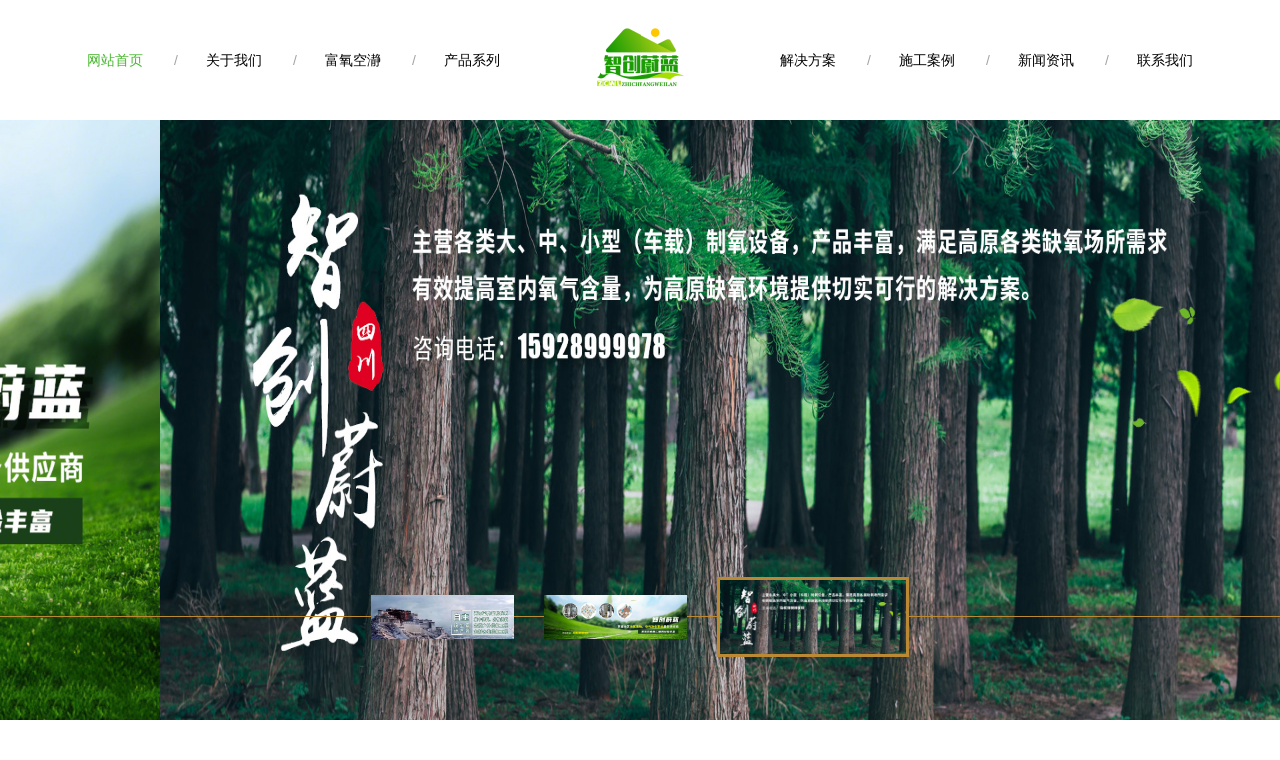

--- FILE ---
content_type: text/html; charset=UTF-8
request_url: http://028zcwl.com/index.php?m=content&c=index&a=lists&catid=68
body_size: 4705
content:
<!DOCTYPE html>
<html lang="en">
<head>
<meta charset="UTF-8">
<meta name="viewport" content="width=device-width, initial-scale=1.0, maximum-scale=1.0, minimum-scale=1.0, user-scalable=no">
<meta name="format-detection" content="telephone-no">
<link rel="shortcut icon" href="favicon.ico" /> 
<meta name="Keywords" content="四川智创蔚蓝环境科技有限公司" />
<meta name="Description" content="四川智创蔚蓝环境科技有限公司" />
<meta name="format-detection" content="telephone=no" />
<title>四川智创蔚蓝环境科技有限公司</title>

	<link rel="stylesheet" type="text/css" href="/css/global.css" />
	<link rel="stylesheet" type="text/css" href="/css/index.css" />
	<link rel="stylesheet" type="text/css" href="/css/responsive.css" />



<script type="text/javascript">var webroot='/';</script>

	<script type="text/javascript" src="/js/jquery-1.8.2.min.js"></script>
	<script type="text/javascript" src="/js/html5.js"></script>
	<script type="text/javascript" src="/js/respond.js"></script>
	<script type="text/javascript" src="/js/Smooth.js"></script>
	<script type="text/javascript" src="/js/jquery.hkuc_fs_trans.js"></script>

</head>

<!--[if lte IE 7]> 
<script>
	window.location.href="/index/up";
</script>
<![endif]-->























<body>


	<header>
		<nav>
			<ul>
               <li class="act"><a href="/">网站首页</a></li>
           		               	   <li class=""><a href="/info/show/2.html">关于我们</a></li>
				   				               	   <li class=""><a href="/info/show/3.html">富氧空瀞</a></li>
				   				               	   <li class=" last"><a href="/product/show/9.html">产品系列</a></li>
				   				   <li class="logo last">
						<a href="/">
							<img src="/images/logo.png" alt="logo">
						</a>
					</li>
				   				               	   <li class=""><a href="/info/show/4.html">解决方案</a></li>
				   				               	   <li class=""><a href="/product/show/5.html">施工案例</a></li>
				   				               	   <li class=""><a href="/article/show/7.html">新闻资讯</a></li>
				   				               	   <li class=" last"><a href="/feedback/show/8.html">联系我们</a></li>
				   							</ul>
		</nav>
		<div class="nav_phone">
			<div class="logo">
				<a href="/">
					<img src="/images/logo.png" alt="logo">
				</a>
			</div>
			<div class="menu">
				<div class="line line1"></div>
				<div class="line line2"></div>
				<div class="line line3"></div>
			</div>
			<div class="clear"></div>
			<ul>
				<a href="/">
                   <li class="act">网站首页</li>
                </a>
           						<a href="/info/show/2.html">
                   <li >关于我们</li>
                </a>
								<a href="/info/show/3.html">
                   <li >富氧空瀞</li>
                </a>
								<a href="/product/show/9.html">
                   <li >产品系列</li>
                </a>
								<a href="/info/show/4.html">
                   <li >解决方案</li>
                </a>
								<a href="/product/show/5.html">
                   <li >施工案例</li>
                </a>
								<a href="/article/show/7.html">
                   <li >新闻资讯</li>
                </a>
								<a href="/feedback/show/8.html">
                   <li >联系我们</li>
                </a>
							</ul>
		</div>
	</header>


<div id="bannerWrap">
		<div id="banner">
			<ul class="list">
								<li>
					<img src="/upload/Ad/201812/7708292845c1a1997594a6.jpg" alt="">
				</li>
								<li>
					<img src="/upload/Ad/202506/6222864686853a434bb3ee.png" alt="">
				</li>
								<li>
					<img src="/upload/Ad/202506/10612182056853a180311ce.jpg" alt="">
				</li>
							</ul>
		</div>
		<div id="banner_tits">
			<ul class="list">
								<li>
					<div class="ex_tit2"></div>
					<div class="ex_tit"></div>
					<div class="tit"></div>
				</li>
								<li>
					<div class="ex_tit2"></div>
					<div class="ex_tit"></div>
					<div class="tit"></div>
				</li>
								<li>
					<div class="ex_tit2"></div>
					<div class="ex_tit"></div>
					<div class="tit"></div>
				</li>
							</ul>
		</div>
		<div id="banner_index_wrap">
			<div class="line"></div>
			<ul id="banner_index_ctrl">
				<li  style="background-image: url(/upload/Ad/201812/7708292845c1a1997594a6.jpg);"></li><li  style="background-image: url(/upload/Ad/202506/6222864686853a434bb3ee.png);"></li><li  class="last" style="background-image: url(/upload/Ad/202506/10612182056853a180311ce.jpg);"></li>			</ul>
		</div>	
	</div>
	<div id="about_us">
		<div class="left">
						<a href="/info/show/2.html">
				<div class="about">
					<div class="ex_title"><span>ABOUT</span>US</div>
					<div class="title">关于我们</div>
					<div class="con">  四川智创蔚蓝环境科技有限公司是西南地区供氧系统、空气净化系统服务供应商，在西南地区高原供氧工程项目较多，供氧系统施工服务经验丰富，大中型供氧工程经典案例众多，建议客户先参观后交流再洽谈。
  四川智创蔚蓝环境科技有限公司是一家供氧系统及空气净化系统研发，设计，生产，销售，服务为一体的高新生产型企业。公司拥有强大的技术力量、安装及售后团队。主营各类大、中、小型（车载）制氧设备，产品丰富，满足高原各类缺氧场所需求，有效提高室内氧气含量，为高原缺氧环境提供切实可行的解决方案。</div>
					<div class="party_dots">
						<span class="active"></span>
						<span></span>
						<span></span>
					</div>
					<div class="more con">
						<span> 查看更多 》</span>
					</div>
					
				</div>
			</a>
			<!---->
			<!--<div class="scaleImg">-->
			<!--	<div class="imgBg" style="background-image: url(/upload/Ad/202506/6046808396853afde1f693.jpg);"></div>-->
			<!--</div>-->
			<!---->
			<!--<div class="scaleImg">-->
			<!--	<div class="imgBg" style="background-image: url(/upload/Ad/202506/18120988186853bb3719919.png);"></div>-->
			<!--</div>-->
		</div>
		<div class="right">
						<div class="scaleImg">
				<div class="imgBg" style="background-image: url(/upload/Ad/202506/13200855416853b7499e971.png);"></div>
			</div>
		</div>
		<div class="clear"></div>
	</div>
	<div class="product-box">
	<div id="product">
				<!--PRODUCT SERIES-->
		<div class="ex_title"><span>PRODUCT </span>SERIES</div>
		<div class="title"><a href="/product/show/9.html">产品系列</a></div>
		<a href="/Product/64.html">
			<div class="left">
				<div class="img" style="background-image:url(/upload/Product/202506/2158183066861dc1c57788.jpg);"></div>
				<div class="mark">
					<div class="tit">智能模组式分子筛制氧主机</div>
					<div class="ex_tit"></div>
				</div>
			</div>
		</a>
		<div class="right">
						<!--<div class="tit">技术优势</div>-->
			<!--<div class="desc">将空气中的细菌带电，被吸附在ILD滤网上，通过高压电场击穿细菌的细胞壁，杀灭细菌避免交叉感染.还您一个最干净的环境去呼吸，保证您的身体健康. </div>-->
			<!--<div class="proMenu">     -->
			<!--	<ul>-->
			<!--		<a href="/product/show/9.html">-->
			<!--			<li>所有系列</li>-->
			<!--		</a>-->
			<!--		-->
			<!--		<a href="/product/show/10.html">-->
			<!--			<li>设备展示</li>-->
			<!--		</a>-->
			<!--		-->
			<!--	</ul>-->
			<!--	<div class="party_dots">-->
			<!--		<span class="active"></span>-->
			<!--		<span></span>-->
			<!--		<span></span>-->
			<!--	</div>-->
			<!--	<div class="clear"></div>-->
			<!--</div>-->
			<div class="products">
				<ul>
											<li class="first" >
					<a href="/Product/64.html">
					
							<div class="img" style="background-image:url(/upload/Product/202506/2158183066861dc1c57788.jpg);"></div>
							<div class="mark">
								<div class="tit">智能模组式分子筛制氧主机</div>
								<div class="ex_tit"></div>
							</div>
						
					</a>
					</li>
											<li  >
					<a href="/Product/58.html">
					
							<div class="img" style="background-image:url(/upload/Product/202506/10517438286853aa53f2cd9.jpg);"></div>
							<div class="mark">
								<div class="tit">吊顶式氧气弥散室内机</div>
								<div class="ex_tit"></div>
							</div>
						
					</a>
					</li>
											<li  >
					<a href="/Product/57.html">
					
							<div class="img" style="background-image:url(/upload/Product/202506/2720956996853aa1145953.jpg);"></div>
							<div class="mark">
								<div class="tit">智能弥散鼻吸一套终端</div>
								<div class="ex_tit"></div>
							</div>
						
					</a>
					</li>
											<li  class="last">
					<a href="/Product/54.html">
					
							<div class="img" style="background-image:url(/upload/Product/202506/17689666246853a915b646b.jpg);"></div>
							<div class="mark">
								<div class="tit">家用制氧机</div>
								<div class="ex_tit"></div>
							</div>
						
					</a>
					</li>
									</ul>
			</div>
		</div>
		<div class="clear"></div>
	</div>
	</div>
	<div id="case">
								<a href="/Product/52.html">
			<div class="type1" style="background-image: url(/upload/Product/202505/15468333326836bd4e974f7.jpg);">
				<div class="itemtxt">
					<div class="tit1">大九旅新四姑娘山庄、金林宾馆</div>
					<div class="tit2">
						<img src="/images/read_more.png" alt="">
					</div>
				</div>
			</div>
		</a>
		<a href="/product/show/5.html">
			<div class="titles">
				<div class="tit">施工案例</div>
				<div class="line"></div>
				<div class="ex_tit">PROJECT CASE</div>
			</div>
		</a>
								<a href="/Product/51.html">
			<div class="type2">
				<div class="scaleImg">
					<div class="imgBg" style="background-image: url(/upload/Product/202505/9632619646836bc954cf6f.jpg);"></div>
				</div>
			</div>
		</a>
								<a href="/Product/45.html">
			<div class="type2">
				<div class="scaleImg">
					<div class="imgBg" style="background-image: url(/upload/Product/202505/18950684186836b396bf4ba.jpg);"></div>
				</div>
			</div>
		</a>
								<a href="/Product/44.html">
			<div class="type1" style="background-image: url(/upload/Product/202505/9498601316836ac40b3b14.jpg);">
				<div class="itemtxt">
					<div class="tit1">班戈县纳木措宾馆</div>
					<div class="tit2">
						<img src="/images/read_more.png" alt="">
					</div>
				</div>
			</div>
		</a>
								<a href="/Product/43.html">
			<div class="type1" style="background-image: url(/upload/Product/202505/6057451706836a9ccd3698.jpg);">
				<div class="itemtxt">
					<div class="tit1">拉萨贡嘎国际机场新建航管楼、航站楼项目</div>
					<div class="tit2">
						<img src="/images/read_more.png" alt="">
					</div>
				</div>
			</div>
		</a>
				<div class="clear"></div>
	</div>
	<div id="news">
				<div class="ex_title"><span>NEWS</span>CENTER</div>
		<div class="title"><a href="/article/show/7.html">新闻中心</a></div>
		<ul class="list">
						<li>
				<div class="new_tit">
					<a href="/Article/5.html">室内空气污染主要来源</a>
				</div>
				<div class="new_con">
					<div class="new_con_desc">
						中国室内装饰协会室内环境检测中心专家介绍，从目前检测分析，室内空气污染物的主要来源有以下几个方面：建筑及室内装饰材料、室外污染物、燃烧产物和人本身活动。其中室内装饰材料及家具的污染是目前造成室内空气污染的主要方面，油漆、胶合板、刨花板、泡沫填料、内墙涂料、...
					</div>
					<div class="new_con_date">
						
					</div>
				</div>
				<div class="clear"></div>
			</li>
						<li>
				<div class="new_tit">
					<a href="/Article/3.html">拒绝污染，智创蔚蓝环境让生活多一道健康把关</a>
				</div>
				<div class="new_con">
					<div class="new_con_desc">
						面对频频报道的pm2.5，你是否对生活中的空气感到不安？    

    阴暗潮湿的K歌房里，烟味伴着不知道谁的淡淡脚臭；看似干净整洁的酒店房间，久未清洁的空调，吹来阵阵生物病毒和异味；人员拥挤的快餐店里，头晕、胸闷、疲劳、恶心等状况一齐向你脆弱的呼吸发起猛攻……    ...
					</div>
					<div class="new_con_date">
						
					</div>
				</div>
				<div class="clear"></div>
			</li>
						<li>
				<div class="new_tit">
					<a href="/Article/2.html">两会“空气清新”是事业蒸蒸日上的好兆头</a>
				</div>
				<div class="new_con">
					<div class="new_con_desc">
						严格贯彻落实党中央的各项规定，各条禁令，不出偏差、不现走样，不搞敷衍，领导干部严格要求自己，社会群众势必同心同德，我们的事业也必将蒸蒸日上。    

    2013年年末，中共中央办公厅、国务院办公厅印发了《关于领导干部带头在公共场所禁烟有关事项的通知》。这一纸“...
					</div>
					<div class="new_con_date">
						
					</div>
				</div>
				<div class="clear"></div>
			</li>
					</ul>
		<div class="clear"></div>
	</div>


	<footer>
		<div class="top">
			<div class="logo">
				<img src="/images/logo2.png" alt="logo">
			</div>
			<div class="wx">
				<a href="http://weibo.com/" class="weibo" target="_blank"></a>
				<a href="/upload/files/201607/119654789557874d5917f33.jpg" class="weixin"></a>
				<a href="/" class="qqZone" target="_blank"></a>
			</div>
			<div class="clear"></div>
			<div class="nav">
				<ul>
				    <a href="/">
						<li>网站首页</li>
					</a>
										
					
					<a href="/info/show/2.html">
						<li>关于我们</li>
					</a>
											
					
					<a href="/info/show/3.html">
						<li>富氧空瀞</li>
					</a>
											
					
					<a href="/product/show/9.html">
						<li>产品系列</li>
					</a>
											
					
					<a href="/info/show/4.html">
						<li>解决方案</li>
					</a>
											
					
					<a href="/product/show/5.html">
						<li>施工案例</li>
					</a>
											
					
					<a href="/article/show/7.html">
						<li>新闻资讯</li>
					</a>
											
					
					<a href="/feedback/show/8.html">
						<li>联系我们</li>
					</a>
										    <!--
					
															<a href="/info/show/3.html">
						<li>富氧空瀞</li>
					</a>
										<a href="/product/show/5.html">
						<li>施工案例</li>
					</a>
										<a href="/info/show/6.html">
						<li>隆重招商</li>
					</a>
										<a href="/article/show/7.html">
						<li>新闻资讯</li>
					</a>
										<a href="/feedback/show/8.html">
						<li>联系我们</li>
					</a>
										-->
					
					
				</ul>
			</div>
			<div id="links">
								<div class="links_top">
					<div class="links_tit">友情链接</div>
					<div class="links_btn"></div>
				</div>
				<ul>
										<a href="http://www.sina.com.cn/" target="_blank">
						<li>新浪</li>
					</a>
										<a href="https://www.baidu.com/" target="_blank">
						<li>百度</li>
					</a>
									</ul>
			</div>
			<div class="clear"></div>
		</div>
		<div class="line"></div>
		<div class="setting">
		    <!--
		    联系电话：15928999978 　公司座机：15928999978 　
		    -->
			版权所有　四川智创蔚蓝环境科技有限公司　销售热线：吕先生：15928999978　公司邮箱:505017257@qq.com　地址：成都市金牛区洞子口路天悦中心14栋1213号　<a href="https://beian.miit.gov.cn/" target="_blank">蜀ICP备2020031315号-1</a>　全程策划：<a href="http://www.sckingme.com" target="_blank">金明科技</a>
		</div>
	</footer>





	<script type="text/javascript" src="/js/public.js"></script>
	<script type="text/javascript" src="/js/index.js"></script>



<script>
/*
var _hmt = _hmt || [];
(function() {
  var hm = document.createElement("script");
  hm.src = "//hm.baidu.com/hm.js?deece60327e1b79e735370f0cabed097";
  var s = document.getElementsByTagName("script")[0];
  s.parentNode.insertBefore(hm, s);
})();
*/
</script>
</body>
</html>

--- FILE ---
content_type: text/css
request_url: http://028zcwl.com/css/global.css
body_size: 2709
content:
@charset "utf-8";
/*css3共用方法*/
/*网页共用变量*/
/*常用属性方法*/
.scaleImg {
  overflow: hidden;
}
.scaleImg img {
  -webkit-transition: all 600ms ease 0ms;
  transition: all 600ms ease 0ms;
}
.scaleImg:hover img {
  -webkit-transform: scale(1.2);
  -ms-transform: scale(1.2);
  transform: scale(1.2);
}
/* 
 * Project Name:
 * Author:东哥
 * Date：2016-7-1
 */
@font-face {
  font-family: 'bebas_neueregular';
  src: url('../font/bebasneue-webfont.eot');
  src: url('../font/bebasneue-webfont.eot?#iefix') format('embedded-opentype'), url('../font/bebasneue-webfont.woff') format('woff'), url('../font/bebasneue-webfont.ttf') format('truetype'), url('../font/bebasneue-webfont.svg#bebas_neueregular') format('svg');
  font-weight: normal;
  font-style: normal;
}
@font-face {
  font-family: 'raavi';
  src: url('../font/raavi.ttf') format('truetype');
  font-weight: normal;
  font-style: normal;
}
html,
body,
div,
span,
applet,
object,
iframe,
h1,
h2,
h3,
h4,
h5,
h6,
p,
blockquote,
pre,
a,
abbr,
acronym,
address,
big,
cite,
code,
del,
dfn,
em,
img,
ins,
kbd,
q,
s,
samp,
small,
strike,
strong,
sub,
sup,
tt,
var,
b,
u,
i,
center,
dl,
dt,
dd,
ol,
ul,
li,
fieldset,
form,
label,
legend,
caption,
tbody,
tfoot,
thead,
tr,
th,
td,
article,
aside,
canvas,
details,
embed,
figure,
figcaption,
footer,
header,
hgroup,
menu,
nav,
output,
ruby,
section,
summary,
time,
mark,
audio,
video {
  margin: 0;
  padding: 0px;
  border: 0;
  font-size: 100%;
  outline: none;
}
html {
  font-size: 100%;
  -webkit-text-size-adjust: 100%;
  -ms-text-size-adjust: 100%;
}
/* always display scrollbars */
article,
aside,
details,
figcaption,
figure,
footer,
header,
hgroup,
menu,
nav,
section {
  display: block;
}
ol,
ul {
  list-style: none;
}
blockquote,
q {
  quotes: none;
}
blockquote:before,
blockquote:after,
q:before,
q:after {
  content: '';
  content: none;
}
strong {
  font-weight: bold;
}
input {
  outline: none;
}
img {
  border: 0;
  max-width: 100%;
}
input[type="text"],
input:not([type]),
input[type="button"],
input[type="submit"],
select,
textarea {
  border-radius: 0;
  box-shadow: none;
  outline: 0 none !important;
  overflow: auto;
}
textarea {
  -webkit-appearance: none;
  border-radius: 0;
}
::-moz-selection {
  background: #0063b4;
  color: #fff;
  text-shadow: none;
}
::selection {
  background: #0063b4;
  color: #fff;
  text-shadow: none;
}
a {
  text-decoration: none;
  blr: expression(this.onFocus=this.blur());
  -webkit-transition: 0.3s;
  -moz-transition: 0.3s;
  -o-transition: 0.3s;
  transition: 0.3s;
}
a:link,
a:visited {
  text-decoration: none;
  color: #000;
}
a:active,
a:hover {
  text-decoration: none;
}
.clear {
  clear: both;
  height: 0px;
  overflow: hidden;
}
.clearfix:before,
.clearfix:after {
  display: table;
  content: "";
  line-height: 0px;
}
.clearfix:after {
  clear: both;
}
.clearfix {
  *zoom: 1;
}
.fc {
  text-align: center;
}
.fr {
  text-align: right;
}
.left,
.fl {
  float: left;
  display: inline-block;
}
.right,
.fr {
  float: right;
  display: inline-block;
}
.vt {
  vertical-align: top;
}
.vm {
  vertical-align: middle;
}
*:before,
*:after,
* {
  -webkit-box-sizing: border-box;
  -moz-box-sizing: border-box;
  box-sizing: border-box;
}
h1,
.h1 {
  font-size: 33px;
}
h2,
.h2 {
  font-size: 27px;
}
h3,
.h3 {
  font-size: 23px;
}
h4,
.h4 {
  font-size: 17px;
}
h5,
.h5 {
  font-size: 13px;
}
h6,
.h6 {
  font-size: 12px;
}
.editor p {
  margin: 10px 0;
}
.ellipsis {
  white-space: nowrap;
  text-overflow: ellipsis;
  overflow: hidden;
}
body {
  font: 12px/1.8 "Helvetica Neue", "Hiragino Sans GB", "Microsoft Yahei", Arial, "SimSun", sans-serif;
  margin: 0 auto;
  color: #000;
  background-color: #ffffff;
}
.wrap {
  width: 1200px;
  margin: 0px auto;
}
.scaleImg {
  position: relative;
}
.scaleImg .imgBg {
  background-repeat: no-repeat;
  background-position: center center;
  background-size: cover;
  -webkit-transition: all 600ms ease 0ms;
  transition: all 600ms ease 0ms;
  position: absolute;
  width: 100%;
  height: 100%;
  left: 0;
  top: 0;
}
.scaleImg:hover .imgBg {
  -webkit-transform: scale(1.15);
  -ms-transform: scale(1.15);
  transform: scale(1.15);
}
header {
  height: 120px;
  background: #fff;
  position: relative;
  z-index: 1007;
}
header nav {
  line-height: 120px;
}
header nav ul {
  text-align: center;
}
header nav ul li {
  font-size: 14px;
  padding: 0 30px;
  display: inline-block;
  position: relative;
}
header nav ul li:after {
  content: '/';
  position: absolute;
  right: -5px;
  color: #a7a3a3;
}
header nav ul li a {
  color: #a7a3a3;
}
header nav ul li a:hover {
  color: #47b72d;
}
header nav ul li.act a {
  color: #47b72d;
}
header nav ul li.last:after {
  content: '';
}
header nav ul li.logo {
  padding: 0 60px;
}
header nav ul li.logo img {
  vertical-align: middle;
}
header .nav_phone {
  display: none;
  height: 100%;
}
header .nav_phone .logo {
  overflow: hidden;
  float: left;
  margin-left: 30px;
  margin-top: 28px;
  width:94px;
}
header .nav_phone .logo img {
  width: 80%;
}
header .nav_phone .menu {
  float: right;
  margin-top: 57px;
  margin-right: 30px;
  cursor: pointer;
}
header .nav_phone .menu.open .line.line1 {
  -webkit-transform: rotate(45deg);
  -ms-transform: rotate(45deg);
  transform: rotate(45deg);
  -webkit-transform-origin: 8% 50%;
  -ms-transform-origin: 8% 50%;
  transform-origin: 8% 50%;
}
header .nav_phone .menu.open .line.line2 {
  opacity: 0;
}
header .nav_phone .menu.open .line.line3 {
  -webkit-transform: rotate(-45deg);
  -ms-transform: rotate(-45deg);
  transform: rotate(-45deg);
  -webkit-transform-origin: 8% 50%;
  -ms-transform-origin: 8% 50%;
  transform-origin: 8% 50%;
}
header .nav_phone .menu .line {
  width: 40px;
  height: 2px;
  background: #262626;
  margin-bottom: 10px;
  -webkit-transition: all 300ms ease 0ms;
  transition: all 300ms ease 0ms;
}
header .nav_phone .menu .line.lin3 {
  margin-bottom: 0px;
}
header .nav_phone ul {
  position: relative;
  z-index: 1006;
  background: #fff;
  padding: 15px 0;
  border-top: 1px solid #b8b8b8;
  border-bottom: 1px solid #b8b8b8;
  display: none;
}
header .nav_phone ul a {
  font-size: 14px;
  text-align: center;
  color: #a7a3a3;
}
header .nav_phone ul a:hover {
  color: #6da605;
}
header .nav_phone ul a li {
  line-height: 25px;
}
footer {
  padding-bottom: 26px;
  background: url("../images/footer_bg.jpg") no-repeat;
  background-size: cover;
}
footer .top {
  width: 81.25%;
  margin: 0 auto;
}
footer .top .logo {
  width: 78px;
  height: 75px;
  float: left;
  margin-top: 73px;
}
footer .top .wx {
  margin-top: 80px;
  float: right;
}
footer .top .wx a {
  display: block;
  float: left;
  width: 25px;
  height: 20px;
  margin-left: 25px;
  background-repeat: no-repeat;
  background-position: top center;
}
footer .top .wx a.weibo {
  background-image: url(../images/weibo.png);
}
footer .top .wx a.weibo:hover {
  background-image: url(../images/weibo_h.png);
}
footer .top .wx a.weixin {
  background-image: url(../images/weixin.png);
  position: relative;
}
footer .top .wx a.weixin:hover {
  background-image: url(../images/weixin_h.png);
}
footer .top .wx a.weixin .erweima {
  position: absolute;
  width: 80px;
  height: 80px;
  top: 47px;
  left: 50%;
  margin-left: -40px;
  display: none;
}
footer .top .wx a.qqZone {
  background-image: url(../images/qqZone.png);
}
footer .top .wx a.qqZone:hover {
  background-image: url(../images/qqZone_h.png);
}
footer .top .nav {
  margin-top: 95px;
}
footer .top .nav ul a {
  color: #ffffff;
}
footer .top .nav ul a:hover {
  color: #6da605;
}
footer .top .nav ul li {
  float: left;
  font-size: 18px;
  margin-right: 28px;
}
footer .top #links {
  float: right;
  cursor: pointer;
  height: 33px;
}
footer .top #links .links_top {
  width: 240px;
  height: 33px;
  background-color: #c1d0be;
}
footer .top #links .links_top .links_tit {
  line-height: 33px;
  color: #ffffff;
  padding-left: 18px;
  float: left;
}
footer .top #links .links_top .links_btn {
  width: 35px;
  height: 100%;
  float: right;
  background: url("../images/link_bg1.jpg") no-repeat;
}
footer .top #links .links_top .links_btn.open {
  background: url("../images/link_bg2.jpg") no-repeat;
}
footer .top #links ul {
  background: #c1d0be;
  padding: 10px 0;
  border-top: 1px solid #b8b8b8;
  display: none;
}
footer .top #links ul li {
  height: 30px;
  line-height: 30px;
  padding: 0 10px 0 18px;
  color: #fff;
  -webkit-transition: all 300ms ease 0ms;
  transition: all 300ms ease 0ms;
}
footer .top #links ul li:hover {
  background: #47b72d;
}
footer .line {
  height: 2px;
  background: #93ad6f;
  margin-top: 100px;
}
footer .setting {
  color: #ffffff;
  text-align: center;
  max-width: 1200px;
  margin: 0 auto;
  margin-top: 35px;
}
footer .setting a {
  color: #fff;
}
footer .setting a:hover {
  text-decoration: underline;
}
.popUpblack {
  background: url(../images/black_bg.png) repeat;
  width: 100%;
  height: 100%;
  position: fixed;
  left: 0px;
  top: 0px;
  z-index: 1010;
  display: none;
}
.popUp {
  width: 220px;
  height: 242px;
  border: 5px solid #999;
  background: #fff;
  position: fixed;
  left: 50%;
  top: 50%;
  margin: -87px 0 0 -115px;
  z-index: 1004;
}
.popUp .t {
  padding: 0 0 0 10px;
  height: 26px;
  line-height: 26px;
  color: #666;
  font-weight: bold;
  border-bottom: 1px solid #e8e8e8;
  background: #f2f2f2;
}
.popUp .t .close {
  padding: 0 10px 0 0;
  float: right;
  cursor: pointer;
  color: #666;
  font-weight: normal;
}
.popUp .img {
  padding: 20px;
}
.popUp .img img {
  width: 100%;
  height: 100%;
  display: block;
}


--- FILE ---
content_type: text/css
request_url: http://028zcwl.com/css/index.css
body_size: 2052
content:
@charset "utf-8";
/*css3共用方法*/
/*网页共用变量*/
/*常用属性方法*/
.scaleImg {
  overflow: hidden;
}
.scaleImg img {
  -webkit-transition: all 600ms ease 0ms;
  transition: all 600ms ease 0ms;
}
.scaleImg:hover img {
  -webkit-transform: scale(1.2);
  -ms-transform: scale(1.2);
  transform: scale(1.2);
}
#bannerWrap {
   height: calc(100vh - 120px);
  /*padding-bottom: 39.58%;*/
  overflow: hidden;
  position: relative;
}
#bannerWrap #banner {
  height: 100%;
  /*padding-bottom: 39.58%;*/
  box-sizing: border-box;
}
#bannerWrap #banner ul{ 
     height: 100%;
}
#bannerWrap #banner ul li {
  background: #fff;
  height: 100%;
}
#bannerWrap #banner ul li img{
    height: 100%;
    width: 100%;
}
#bannerWrap #banner_tits ul li {
  position: absolute;
  z-index: 1006;
  top: 0;
  width: 100%;
  line-height: 1;
  margin-top: 11.20%;
  text-align: center;
}
#bannerWrap #banner_tits ul li .ex_tit2,
#bannerWrap #banner_tits ul li .ex_tit,
#bannerWrap #banner_tits ul li .tit {
  position: relative;
  opacity: 0;
  top: -80px;
}
#bannerWrap #banner_tits ul li .ex_tit2 {
  font-size: 13px;
  font-family: 'raavi';
  color: #b5b6ae;
  letter-spacing: 10px;
}
#bannerWrap #banner_tits ul li .ex_tit {
  font-size: 72px;
  font-family: 'bebas_neueregular';
  color: #fff;
  margin-top: 1.04%;
}
#bannerWrap #banner_tits ul li .tit {
  font-size: 33px;
  color: #fff;
  margin-top: 1.30%;
}
#bannerWrap #banner_index_wrap {
  text-align: center;
  position: absolute;
  width: 100%;
  left: 0;
  bottom: 0;
  margin-bottom: 4.95%;
  z-index: 1006;
}
#bannerWrap #banner_index_wrap .line {
  position: absolute;
  height: 1px;
  width: 100%;
  background: #bb8934;
  left: 0;
  top: 50%;
  margin-top: -0.5px;
}
#bannerWrap #banner_index_ctrl {
  position: relative;
}
#bannerWrap #banner_index_ctrl li {
  width: 11.20%;
  height: 0;
  padding-bottom: 3.39%;
  display: inline-block;
  background-repeat: no-repeat;
  background-size: cover;
  margin-right: 30px;
  cursor: pointer;
  vertical-align: middle;
}
#bannerWrap #banner_index_ctrl li.last {
  margin-right: 0px;
}
#bannerWrap #banner_index_ctrl li.active {
  width: 15%;
  height: 0;
  padding-bottom: 5.73%;
  border: 3px solid #bb8934;
}
.party_dots span {
  width: 4px;
  height: 4px;
  background: #000000;
  opacity: 0;
  filter: alpha(opacity=0);
  margin-right: 20px;
  display: block;
  float: left;
}
.party_dots span.active {
  opacity: 1;
  filter: alpha(opacity=1);
}
#about_us .left {
  width: 50%;
}
#about_us .left .about {
  height: 0;
  padding: 12.5% 14.06% 31.77% 14.6%;
}
#about_us .left .about .ex_title {
  font-size: 40px;
  color: #050700;
  font-family: 'bebas_neueregular';
  line-height: 1;
}
#about_us .left .about .ex_title span {
  color: #6da605;
  margin-right: 10px;
}
#about_us .left .about .title {
  font-size: 18px;
  color: #050700;
  line-height: 1;
  margin-top: 16px;
}
#about_us .left .about .con {
  margin-top: 3.64%;
  line-height: 24px;
  color: #989898;
  /*height: 48px;*/
  overflow: hidden;
  font-size: 16px;
}
#about_us .left .about .con.more{
    width: 100%;
    margin-top: 60px;
}
#about_us .left .about .party_dots {
  margin-top: 5%;
}
#about_us .left .scaleImg {
  width: 50%;
  height: 0;
  padding-bottom: 34.79%;
  float: left;
}
#about_us .right {
  width: 50%;
  height: 0;
  padding-bottom: 39.58%;
}
#about_us .right .scaleImg {
  height: 0;
  padding-bottom: 79.1%;
}
.product-box{
    background: #f5f5f5; 
    padding-top: 5.21%; 
}
#product {
  max-width: 1400px;
  margin: 0 auto;
  /*margin-top: 5.21%;*/
  padding-bottom: 5.94%;
 
}
#product .ex_title {
  font-size: 40px;
  color: #050700;
  font-family: 'bebas_neueregular';
  line-height: 1;
  
}
#product .ex_title span{
    color: #6da605;
}
#product .title {
  font-size: 18px;
  color: #050700;
  line-height: 1;
  margin-top: 16px;
  margin-bottom: 20px;
}
#product .left {
  width: 23%;
 height: 400px;
  /*padding-bottom: 35.31%;*/
  /*background: url("../images/product_bg1.png") no-repeat;*/
  background-size: 100% 100%;
  position: relative;
  margin-right: 2%;
  border:1px solid  #6da605;
  background: #fff;
  
}
#product .left .img {
  position: absolute;
  width: 46%;
  height: 70%;
  left: 27%;
  top: 15%;
  background-repeat: no-repeat;
  background-size: contain;
  background-position: center center;
}
#product .left .mark {
  position: absolute;
  width: 100%;
  height: 100%;
  background: url(../images/product_mark.png);
  left: 0;
  top: 0;
  display: none;
}
#product .left .mark .tit {
  font-size: 19px;
  color: #fff;
  line-height: 1;
  text-align: center;
  margin-top: 53.48%;
}
#product .left .mark .ex_tit {
  font-size: 19px;
  color: #65ad23;
  line-height: 1;
  text-align: center;
  margin-top: 20px;
}
#product .right {
  width: 75%;
}
#product .right .tit {
  font-size: 18px;
}
#product .right .desc {
  width: 69.67%;
  font-family: 'simsun';
  color: #bebebe;
}
#product .right .proMenu {
  margin-top: 4.73%;
}
#product .right .proMenu ul a {
  color: #aba9a9;
}
#product .right .proMenu ul a:hover {
  color: #000000;
}
#product .right .proMenu ul a:hover li {
  border-bottom: 2px solid #6da605;
}
#product .right .proMenu ul a li {
  float: left;
  margin-right: 20px;
  padding-bottom: 3px;
  border-bottom: 2px solid transparent;
}
#product .right .proMenu .party_dots {
  float: right;
  margin-top: 10px;
}
/*#product .right .products {*/
/*  margin-top: 4.6%;*/
/*}*/
#product .right .products ul li {
 width: 31%;
  height: 400px;
   /*padding-bottom: 35.31%;*/
  /*background: url("../images/product_bg1.png") no-repeat;*/
  background-size: 100% 100%;
  float: left;
  margin-right: 2%;
  position: relative;
  border:1px solid  #6da605;
  background: #fff;
}
#product .right .products ul li.last {
  margin-right: 0px;
}
#product .right .products ul li .img {
  position: absolute;
  width: 72%;
  height: 70%;
  left: 14%;
  top: 15%;
  background-repeat: no-repeat;
  background-size: contain;
  background-position: center center;
}
#product .right .products ul li .mark {
  position: absolute;
  width: 100%;
  height: 100%;
  background: url(../images/product_mark.png);
  left: 0;
  top: 0;
  display: none;
}
#product .right .products ul li .mark .tit {
  font-size: 19px;
  color: #fff;
  line-height: 1;
  text-align: center;
 margin-top: 53.48%;
}
#product .right .products ul li .mark .ex_tit {
  font-size: 19px;
  color: #65ad23;
  line-height: 1;
  text-align: center;
  margin-top: 10px;
}
#product .right .products ul li.first {
  display: none;
}
#case .type1 {
  width: 25%;
  height: 0;
  padding-bottom: 19.69%;
  background-repeat: no-repeat;
  background-position: center center;
  background-size: cover;
  float: left;
  position: relative;
}
#case .type1:hover .itemtxt:before,
#case .type1:hover .itemtxt:after {
  opacity: 1;
  transform: scale(1);
  -webkit-transform: scale(1);
}
#case .type1:hover .tit1,
#case .type1:hover .tit2 {
  top: 0;
  opacity: 1;
}
#case .type1 .itemtxt {
  position: absolute;
  width: 100%;
  left: 0%;
  top: 0%;
  height: 100%;
  text-align: center;
  display: table-cell;
  z-index: 5;
  transition: 400ms;
}
#case .type1 .itemtxt:before,
#case .type1 .itemtxt:after {
  transition: opacity 0.35s ease 0s, transform 0.35s ease 0s;
  content: '';
  box-sizing: border-box;
  opacity: 0;
  position: absolute;
  width: 85%;
  height: 87.5%;
  top: 6.25%;
  left: 7.5%;
}
#case .type1 .itemtxt:before {
  border-top: 2px solid #fff;
  border-bottom: 2px solid #fff;
  transform: scale(0, 1);
  -webkit-transform: scale(0, 1);
}
#case .type1 .itemtxt:after {
  border-left: 2px solid #fff;
  border-right: 2px solid #fff;
  transform: scale(1, 0);
  -webkit-transform: scale(1, 0);
}
#case .type1 .tit1 {
  font-size: 27px;
  color: #fff;
  line-height: 1;
  text-align: center;
  margin-top: 32.29%;
  position: relative;
  opacity: 0;
  filter: alpha(opacity=0);
  top: 50px;
  transition: 400ms;
}
#case .type1 .tit2 {
  text-align: center;
  margin-top: 4.167%;
  position: relative;
  opacity: 0;
  filter: alpha(opacity=0);
  top: 50px;
  transition: 400ms ease 200ms;
}
#case .titles {
  width: 25%;
  height: 0;
  padding-bottom: 19.69%;
  float: left;
  text-align: center;
  line-height: 1;
}
#case .titles .tit {
  font-size: 24px;
  margin-top: 30.21%;
}
#case .titles .line {
  width: 30px;
  height: 2px;
  background: #3c9100;
  margin: 3.75% auto;
}
#case .titles .ex_tit {
  font-size: 26px;
  font-family: 'bebas_neueregular';
}
#case .type2 {
  width: 50%;
  height: 0;
  padding-bottom: 19.69%;
  background-repeat: no-repeat;
  background-position: center center;
  background-size: cover;
  float: left;
}
#case .type2 .scaleImg {
  height: 0;
  padding-bottom: 39.38%;
}
#news {
  max-width: 1215px;
  margin: 0 auto;
  margin-top: 3.91%;
  padding-bottom: 2%;
}
#news .ex_title {
  font-size: 40px;
  color: #050700;
  font-family: 'bebas_neueregular';
  line-height: 1;
}
#news .ex_title span {
  color: #6da605;
  margin-right: 10px;
}
#news .title {
  font-size: 18px;
  color: #050700;
  line-height: 1;
  margin-top: 16px;
}
#news ul.list {
  margin-top: 6.42%;
}
#news ul.list li {
  margin-bottom: 40px;
}
#news ul.list li .new_tit a {
  color: #010100;
  font-size: 18px;
}
#news ul.list li .new_tit a:hover {
  color: #47b72d;
}
#news ul.list li .new_con {
  position: relative;
  margin-top: 20px;
}
#news ul.list li .new_con .new_con_desc {
  color: #a3a3a3;
  font-family: 'simsun';
  float: left;
  width: 79.26%;
  line-height: 24px;
  height: 48px;
  overflow: hidden;
}
#news ul.list li .new_con .new_con_date {
  font-family: 'Arial';
  float: right;
  margin-top: 27px;
}


--- FILE ---
content_type: text/css
request_url: http://028zcwl.com/css/responsive.css
body_size: 975
content:
@media screen and (max-width:1440px){
	footer .top .nav ul li{font-size: 16px;}
	#case .type1 .tit1{font-size: 24px;}
	#news{padding: 0 5%;padding-bottom: 2%;}
	#product{padding: 0 5%;padding-bottom: 5.94%;}
	#bannerWrap #banner_tits ul li .ex_tit{font-size: 60px;}
	#bannerWrap #banner_tits ul li .tit{font-size: 26px;}
	.bannerWrap .ex_title{font-size: 60px;}
	.bannerWrap .title{font-size: 26px;}
	.text_wrap{padding: 40px 3%;}
	#sideMenu ul li a{font-size:20px;}
}
@media screen and (max-width: 1199px){
	header nav{display: none;}
	header .nav_phone{display: block;}
	.wrap2{padding: 0 3%;}
	#product .right .products ul li .mark .tit,
	#product .right .products ul li .mark .ex_tit{font-size: 17px;}
}
@media screen and (max-width: 1000px){
	#product .left{display: none;}
	#product .right{width: 100%;}
	#product .right .products ul li.first{display: block;}
	#product .right .products ul li{width: 48%;height:250px;margin-right: 2%;margin-bottom: 2%;}
	#product .right .products ul li .mark{display: block;}
}
@media screen and (max-width:979px){
	#about_us .left,#about_us .right{width: 100%;}
	#about_us .right{height: auto;padding: 0;}
	#about_us .left .about{height: auto;padding: 12.5% 14.06% 12.5% 14.6%;}
	#case .type1,#case .titles{width: 50%;padding-bottom: 39.38%;}
	#case .type2{width: 100%;padding-bottom: 39.38%;}
	#case .type1 .itemtxt:before,#case .type1 .itemtxt:after{opacity: 1; transform: scale(1); -webkit-transform: scale(1);}
	#case .type1 .tit1{font-size: 20px;}
	#case .type1 .tit1,#case .type1 .tit2{opacity: 1;filter:alpha(opacity=100);top:0;}
	footer .top .nav ul li{font-size: 14px;}
	footer .top #links{float: left;clear: both;margin-top: 30px;}
	footer .top .nav{margin-top: 12%;}
	#bannerWrap #banner_tits ul li .ex_tit{font-size: 50px;}
	#bannerWrap #banner_tits ul li .tit{font-size: 20px;}
	.bannerWrap .ex_title{font-size: 50px;}
	.bannerWrap .title{font-size: 24px;}
	#insider_news .left{width: 100%;}
	#insider_news .right{display: none;}
	#insider_contact .setting .ele{width: 100%;margin-bottom: 20px;}
	#sideMenu ul li a{font-size:18px;}
	header .nav_phone .logo{height: 90px;}
}
@media screen and (max-width:767px){
	#news .ex_title,#about_us .left .about .ex_title{font-size: 32px;}
	#news ul.list li .new_tit a{font-size: 16px;}
	#case .titles .tit{font-size: 20px;}
	#case .titles .ex_tit{font-size: 22px;}
	#case .type1 .tit1{font-size: 18px;}
	#case .type1 .tit2 img{width: 100px;}
	header{height: 100px;}
	header .nav_phone .logo{margin-top: 20px;height: 80px;}
	footer .setting{margin-top: 20px;padding: 0 15px;}
	#bannerWrap{
	    height: 200px;
	}
	#bannerWrap #banner_tits ul li .ex_tit{font-size: 34px;}
	#bannerWrap #banner_tits ul li .tit{font-size: 16px;}
	#bannerWrap #banner_index_ctrl li{margin-right: 10px;}
	.bannerWrap{height: 192px;padding-bottom: 0px;background-position: top center;}
	#insider_case ul a li .con .tit{font-size: 16px;}
	#insider_case ul a li{width: 100%;}
	.ajax_load{height: 40px;line-height: 40px;}
	.bannerWrap .ex_title{font-size: 40px;margin-top: 65px;}
	.bannerWrap .title{font-size: 22px;}
	#insider_contact form .left,#insider_contact form .right{width: 100%;}
	#product .right .products ul li .mark .tit,
	#product .right .products ul li .mark .ex_tit{font-size: 15px;}
	#path_now .sideMenu{float: left;clear: both;margin-top:5px;}
	header .nav_phone .menu{ margin-top: 47px;}
}
@media screen and (max-width:480px){
	header{height: 80px;}
	header .nav_phone .logo{margin-top: 10px;}
	header .nav_phone .menu{margin-top: 33px;}
	#bannerWrap #banner_tits ul li{margin-top: 8.2%;}
	#bannerWrap #banner_tits ul li .ex_tit{font-size: 20px;}
	#bannerWrap #banner_tits ul li .tit{font-size: 12px;}
	#product .right .products ul li .mark .ex_tit{font-size: 13px;}
	header .nav_phone .logo{height: 70px;}
}

--- FILE ---
content_type: application/javascript
request_url: http://028zcwl.com/js/Smooth.js
body_size: 1788
content:
//Smooth scroll chrome
!function(a){a(document).ready(function(){function q(){if(document.URL.indexOf("google.com/reader/view")>-1&&(g=!0),i)for(var a=i.split(/[,\n] ?/),b=a.length;b--;)if(document.URL.indexOf(a[b])>-1){D("mousewheel",v),g=!0;break}}function r(){if(document.body){var a=document.body,b=document.documentElement,c=window.innerHeight,d=a.scrollHeight;if(o=document.compatMode.indexOf("CSS")>=0?b:a,n=a,q(),l=!0,top!=self)j=!0;else if(d>c&&(a.offsetHeight<=c||b.offsetHeight<=c)&&(o.style.height="auto",o.offsetHeight<=c)){var e=document.createElement("div");e.style.clear="both",a.appendChild(e)}if(document.URL.indexOf("mail.google.com")>-1){var f=document.createElement("style");f.innerHTML=".iu { visibility: hidden }",(document.getElementsByTagName("head")[0]||b).appendChild(f)}m||(a.style.backgroundAttachment="scroll"),g&&D("keydown",w)}}function u(c,e,f,g){if(g||(g=1e3),F(e,f),s.push({x:e,y:f,lastX:0>e?.99:-.99,lastY:0>f?.99:-.99,start:+new Date}),!t){var h=function(){for(var i=+new Date,j=0,k=0,l=0;l<s.length;l++){var m=s[l],n=i-m.start,o=n>=b,p=o?1:n/b;d&&(p=H(p));var q=m.x*p-m.lastX>>0,r=m.y*p-m.lastY>>0;j+=q,k+=r,m.lastX+=q,m.lastY+=r,o&&(s.splice(l,1),l--)}if(e){var u=c.scrollLeft;c.scrollLeft+=j,j&&c.scrollLeft===u&&(e=0)}if(f){var v=c.scrollTop;c.scrollTop+=k,k&&c.scrollTop===v&&(f=0)}e||f||(s=[]),s.length?setTimeout(h,g/a+1):t=!1};setTimeout(h,0),t=!0}}function v(a){l||r();var b=a.target,d=B(b);if(!d||a.defaultPrevented||E(n,"embed")||E(b,"embed")&&/\.pdf/i.test(b.src))return!0;var e=a.wheelDeltaX||0,f=a.wheelDeltaY||0;e||f||(f=a.wheelDelta||0),Math.abs(e)>1.2&&(e*=c/120),Math.abs(f)>1.2&&(f*=c/120),u(d,-e,-f),a.preventDefault()}function w(a){var b=a.target,c=a.ctrlKey||a.altKey||a.metaKey;if(/input|textarea|embed/i.test(b.nodeName)||b.isContentEditable||a.defaultPrevented||c)return!0;if(E(b,"button")&&a.keyCode===p.spacebar)return!0;var d,e=0,f=0,g=B(n),i=g.clientHeight;switch(g==document.body&&(i=window.innerHeight),a.keyCode){case p.up:f=-h;break;case p.down:f=h;break;case p.spacebar:d=a.shiftKey?1:-1,f=.9*-d*i;break;case p.pageup:f=.9*-i;break;case p.pagedown:f=.9*i;break;case p.home:f=-g.scrollTop;break;case p.end:var j=g.scrollHeight-g.scrollTop-i;f=j>0?j+10:0;break;case p.left:e=-h;break;case p.right:e=h;break;default:return!0}u(g,e,f),a.preventDefault()}function x(a){n=a.target}function A(a,b){for(var c=a.length;c--;)y[z(a[c])]=b;return b}function B(a){var b=[],c=o.scrollHeight;do{var d=y[z(a)];if(d)return A(b,d);if(b.push(a),c===a.scrollHeight){if(!j||o.clientHeight+10<c)return A(b,document.body)}else if(a.clientHeight+10<a.scrollHeight&&(overflow=getComputedStyle(a,"").getPropertyValue("overflow"),"scroll"===overflow||"auto"===overflow))return A(b,a)}while(a=a.parentNode)}function C(a,b,c){window.addEventListener(a,b,c||!1)}function D(a,b,c){window.removeEventListener(a,b,c||!1)}function E(a,b){return a.nodeName.toLowerCase()===b.toLowerCase()}function F(a,b){a=a>0?1:-1,b=b>0?1:-1,(k.x!==a||k.y!==b)&&(k.x=a,k.y=b,s=[])}function G(a){var b,c,d;return a*=e,1>a?b=a-(1-Math.exp(-a)):(c=Math.exp(-1),a-=1,d=1-Math.exp(-a),b=c+d*(1-c)),b*f}function H(a){return a>=1?1:0>=a?0:(1==f&&(f/=G(1)),G(a))}var n,o,a=150,b=600,c=150,d=!0,e=5,f=1,g=!1,h=50,i="",j=!1,k={x:0,y:0},l=!1,m=!0,p={left:37,up:38,right:39,down:40,spacebar:32,pageup:33,pagedown:34,end:35,home:36},s=[],t=!1,y={};setInterval(function(){y={}},1e4);var z=function(){var a=0;return function(b){return b.uniqueID||(b.uniqueID=a++)}}();/chrome/.test(navigator.userAgent.toLowerCase())&&(C("mousedown",x),C("mousewheel",v),C("keydown",w),C("load",r))})}(jQuery);


--- FILE ---
content_type: application/javascript
request_url: http://028zcwl.com/js/index.js
body_size: 1017
content:
// JavaScript Document
$(function(){
	$('#banner').hkuc_fs_trans({
		'showNumber':'#banner_index_ctrl',
		'buttonNumer':false,
		'fsCode':false,
		'numberCurrentClass':'active',
		'transCallback':trans,
		
		'dummy':'dummy'
	});

	$("#product .left,#product .products li").hover(function(){
		$(this).find('.mark').show();
	},function(){
		$(this).find('.mark').hide();
	});
});

function trans(prev,cur){
	$("#banner_tits li .ex_tit2,#banner_tits li .ex_tit,#banner_tits li .tit").css({opacity:0,top:'-80px'});
	$("#banner_tits li").eq(prev).find('.ex_tit2').stop();
	$("#banner_tits li").eq(prev).find('.ex_tit').stop();
	$("#banner_tits li").eq(prev).find('.tit').stop();
	$("#banner_tits li").eq(cur).find('.ex_tit2').stop(true,true).animate({opacity:1,top:'0px'},600);
	$("#banner_tits li").eq(cur).find('.ex_tit').stop(true,true).delay(400).animate({opacity:1,top:'0px'},600);
	$("#banner_tits li").eq(cur).find('.tit').stop(true,true).delay(800).animate({opacity:1,top:'0px'},600);
}

--- FILE ---
content_type: application/javascript
request_url: http://028zcwl.com/js/public.js
body_size: 3390
content:
// JavaScript Document

jQuery.easing.jswing=jQuery.easing.swing;jQuery.extend(jQuery.easing,{def:"easeOutQuad",swing:function(e,f,a,h,g){return jQuery.easing[jQuery.easing.def](e,f,a,h,g)},easeInQuad:function(e,f,a,h,g){return h*(f/=g)*f+a},easeOutQuad:function(e,f,a,h,g){return -h*(f/=g)*(f-2)+a},easeInOutQuad:function(e,f,a,h,g){if((f/=g/2)<1){return h/2*f*f+a}return -h/2*((--f)*(f-2)-1)+a},easeInCubic:function(e,f,a,h,g){return h*(f/=g)*f*f+a},easeOutCubic:function(e,f,a,h,g){return h*((f=f/g-1)*f*f+1)+a},easeInOutCubic:function(e,f,a,h,g){if((f/=g/2)<1){return h/2*f*f*f+a}return h/2*((f-=2)*f*f+2)+a},easeInQuart:function(e,f,a,h,g){return h*(f/=g)*f*f*f+a},easeOutQuart:function(e,f,a,h,g){return -h*((f=f/g-1)*f*f*f-1)+a},easeInOutQuart:function(e,f,a,h,g){if((f/=g/2)<1){return h/2*f*f*f*f+a}return -h/2*((f-=2)*f*f*f-2)+a},easeInQuint:function(e,f,a,h,g){return h*(f/=g)*f*f*f*f+a},easeOutQuint:function(e,f,a,h,g){return h*((f=f/g-1)*f*f*f*f+1)+a},easeInOutQuint:function(e,f,a,h,g){if((f/=g/2)<1){return h/2*f*f*f*f*f+a}return h/2*((f-=2)*f*f*f*f+2)+a},easeInSine:function(e,f,a,h,g){return -h*Math.cos(f/g*(Math.PI/2))+h+a},easeOutSine:function(e,f,a,h,g){return h*Math.sin(f/g*(Math.PI/2))+a},easeInOutSine:function(e,f,a,h,g){return -h/2*(Math.cos(Math.PI*f/g)-1)+a},easeInExpo:function(e,f,a,h,g){return(f==0)?a:h*Math.pow(2,10*(f/g-1))+a},easeOutExpo:function(e,f,a,h,g){return(f==g)?a+h:h*(-Math.pow(2,-10*f/g)+1)+a},easeInOutExpo:function(e,f,a,h,g){if(f==0){return a}if(f==g){return a+h}if((f/=g/2)<1){return h/2*Math.pow(2,10*(f-1))+a}return h/2*(-Math.pow(2,-10*--f)+2)+a},easeInCirc:function(e,f,a,h,g){return -h*(Math.sqrt(1-(f/=g)*f)-1)+a},easeOutCirc:function(e,f,a,h,g){return h*Math.sqrt(1-(f=f/g-1)*f)+a},easeInOutCirc:function(e,f,a,h,g){if((f/=g/2)<1){return -h/2*(Math.sqrt(1-f*f)-1)+a}return h/2*(Math.sqrt(1-(f-=2)*f)+1)+a},easeInElastic:function(f,h,e,l,k){var i=1.70158;var j=0;var g=l;if(h==0){return e}if((h/=k)==1){return e+l}if(!j){j=k*0.3}if(g<Math.abs(l)){g=l;var i=j/4}else{var i=j/(2*Math.PI)*Math.asin(l/g)}return -(g*Math.pow(2,10*(h-=1))*Math.sin((h*k-i)*(2*Math.PI)/j))+e},easeOutElastic:function(f,h,e,l,k){var i=1.70158;var j=0;var g=l;if(h==0){return e}if((h/=k)==1){return e+l}if(!j){j=k*0.3}if(g<Math.abs(l)){g=l;var i=j/4}else{var i=j/(2*Math.PI)*Math.asin(l/g)}return g*Math.pow(2,-10*h)*Math.sin((h*k-i)*(2*Math.PI)/j)+l+e},easeInOutElastic:function(f,h,e,l,k){var i=1.70158;var j=0;var g=l;if(h==0){return e}if((h/=k/2)==2){return e+l}if(!j){j=k*(0.3*1.5)}if(g<Math.abs(l)){g=l;var i=j/4}else{var i=j/(2*Math.PI)*Math.asin(l/g)}if(h<1){return -0.5*(g*Math.pow(2,10*(h-=1))*Math.sin((h*k-i)*(2*Math.PI)/j))+e}return g*Math.pow(2,-10*(h-=1))*Math.sin((h*k-i)*(2*Math.PI)/j)*0.5+l+e},easeInBack:function(e,f,a,i,h,g){if(g==undefined){g=1.70158}return i*(f/=h)*f*((g+1)*f-g)+a},easeOutBack:function(e,f,a,i,h,g){if(g==undefined){g=1.70158}return i*((f=f/h-1)*f*((g+1)*f+g)+1)+a},easeInOutBack:function(e,f,a,i,h,g){if(g==undefined){g=1.70158}if((f/=h/2)<1){return i/2*(f*f*(((g*=(1.525))+1)*f-g))+a}return i/2*((f-=2)*f*(((g*=(1.525))+1)*f+g)+2)+a},easeInBounce:function(e,f,a,h,g){return h-jQuery.easing.easeOutBounce(e,g-f,0,h,g)+a},easeOutBounce:function(e,f,a,h,g){if((f/=g)<(1/2.75)){return h*(7.5625*f*f)+a}else{if(f<(2/2.75)){return h*(7.5625*(f-=(1.5/2.75))*f+0.75)+a}else{if(f<(2.5/2.75)){return h*(7.5625*(f-=(2.25/2.75))*f+0.9375)+a}else{return h*(7.5625*(f-=(2.625/2.75))*f+0.984375)+a}}}},easeInOutBounce:function(e,f,a,h,g){if(f<g/2){return jQuery.easing.easeInBounce(e,f*2,0,h,g)*0.5+a}return jQuery.easing.easeOutBounce(e,f*2-g,0,h,g)*0.5+h*0.5+a}});

var winWidth=$(window).width();
$(function(){
	$("#links").click(function(){
		if($(this).find('ul').is(':visible')){
			$(this).find('ul').stop(true,true).slideUp();
			$(this).find('.links_btn').removeClass('open');
		}else{
			$(this).find('ul').stop(true,true).slideDown();
			$(this).find('.links_btn').addClass('open');
		}
	});
	setPopUp($(".weixin"), "官方微信");
	$(".menu").click(function(){
		if($(".nav_phone ul").is(":visible")){
			$(".menu").removeClass('open');
			$(".nav_phone ul").stop(true,true).slideUp();
		}else{
			$(".menu").addClass('open');
			$(".nav_phone ul").stop(true,true).slideDown();
		}
	});
	var dots_index=0;
	setInterval(function(){
		$('.party_dots span').each(function(){
			if($(this).index('.party_dots span')%3==dots_index){
				$(this).siblings().animate({'opacity':'0'},400)
			
				$(this).animate({'opacity':1},400)
			}                                                            
		});
		dots_index++;
		if(dots_index==3){
			dots_index=0;
		}

	},500);
});

function setPopUp(obj, title) {
    obj.click(function () {
        var str = '<div class="popUpblack"><div class="popUp"><div class="t">' + title + '<span class="close">关闭</span></div><div class="img"><img src="' + obj.attr("href") + '"/></div></div></div>';
        $("body").append(str);
        $(".popUpblack").fadeIn();
        $(".popUp").animate({ marginTop: "-127" }, 400);
        $(".popUp .close").click(function () {
            $(".popUpblack").remove();
        });
        $(".popUpblack").click(function () { $(".popUpblack").remove(); });
        return false;
    });
}

$(window).resize(function(){
	winWidth=$(window).width();
});

function animate(marquee,left,right,width,height){
	marquee.Direction="left";
	marquee.Step=1;
	marquee.Width=width;
	marquee.Height=height;
	marquee.Timer=20;
	marquee.ScrollStep=2;
	marquee.Start();
	$("#"+left).mouseover(function(){marquee.Direction=2});
	$("#"+left).mouseout(function(){marquee.Step=marquee.BakStep}).mouseup(function(){marquee.Step=marquee.BakStep});
	$("#"+left).mousedown(function(){marquee.Step=marquee.BakStep+3});
	$("#"+right).mousedown(function(){marquee.Step=marquee.BakStep+3});
	$("#"+right).mouseover(function(){marquee.Direction=3});
}

function case_template(data,mdl,id){
	var dataHtml='';
	for(var i=0;i<data.length;i++){
		dataHtml+='<a href="/Product/'+data[i][mdl].id+'.html">';
		if(i%2==0){
			dataHtml+='<li>';
		}else{
			dataHtml+='<li class="even">';
		}
			dataHtml+='<div class="scaleImg">'
						+'<div class="imgBg" style="background-image:url(/'+data[i][mdl].image+');"></div>'
					+'</div>'
					+'<div class="con">'
						+'<div class="tit">'+data[i][mdl].title+'</div>'
						+'<div class="desc">'+(delHtmlTag(data[i][mdl].content).substr(0,75))+'</div>'
					+'</div>'
				+'</li>'
			+'</a>';
	}
	$("#"+id).append(dataHtml);
}

function delHtmlTag(str){
   return str.replace(/<[^>]+>/g,"").replace(/&nbsp;|\s/g,"");//去掉所有的html标记
}

var pageNow=[];

function ajaxLoad(url,mdl,template,id){
	if(pageNow[id]==undefined){
		pageNow[id]=2;
	}
	var conditions="page="+pageNow[id];
	if($("#category_id").val()!=''){
		conditions+="&category_id="+$("#category_id").val();
	}

	$.ajax({
		type: "POST",
   		url: url,
   		data: conditions,
   		success: function(data){
     		var data=eval("("+data+")");
//			console.dir(data.page);
			pageNow[id]++;
			if(template=='case_template'){
				case_template(data.list,mdl,id);
			}
   		},
		error:function(){
			alert('暂无下一页！');
		}
	});
}

function TonyBaiduMap(options) {
    //默认参数
    var defaults = {
        MapContainer: '',
        StyleName: 'light',
        ZoomLevel: 17,
        CenterLongitude: '104.075249,30.540917',
        CurentLongitude: '104.075249,30.540917',
        isanimation: false,
        enableScrollWheelZoom: false,
        IsopenInfoWindow: true,
        infowidth: 270,
        infoheight: 80,
        imgurl: '',
        iconimgwidth: 25,
        iconimgheight: 25,
        titles: '网站标题',
        infotitle: '<b style=\"color:#cc5522; font-size:14px\">网站标题</b/>',
        infocontent: '<p style="font-size:12px;line-height:180%;">地址：公司地址<br/></p>'
    };
    this.init = function () {
        for (var p in options) {
            if (options.hasOwnProperty(p)) {
                defaults[p] = options[p];
            }
        }
    }
    //初始化
    this.init();
    var map = new BMap.Map(defaults.MapContainer);
    //设置颜色
    map.setMapStyle({ features: ["road", "building", "water", "land"], style: defaults.StyleName });
    //创建地图实例      
    map.centerAndZoom(new BMap.Point(Number(defaults.CenterLongitude.split(',')[0]), Number(defaults.CenterLongitude.split(',')[1])), defaults.ZoomLevel);

    var _marker;
    if (defaults.imgurl != '') {
        _marker = new BMap.Marker(new BMap.Point(Number(defaults.CurentLongitude.split(',')[0]), Number(defaults.CurentLongitude.split(',')[1])), {
            icon: new BMap.Icon(defaults.imgurl, new BMap.Size(defaults.iconimgwidth, defaults.iconimgheight))
        })
    }
    else {
        _marker = new BMap.Marker(new BMap.Point(Number(defaults.CurentLongitude.split(',')[0]), Number(defaults.CurentLongitude.split(',')[1])));
    }
    _marker.setTitle(defaults.titles); //设置title
    if (defaults.isanimation) {
        _marker.setAnimation(BMAP_ANIMATION_BOUNCE); //跳动的动画
    };

    var infoWindow = new BMap.InfoWindow(defaults.infocontent, { width: defaults.infowidth, height: defaults.infoheight, title: defaults.infotitle });  // 创建信息窗口对象

    _marker.addEventListener("click", function () {
        this.openInfoWindow(infoWindow);
    });

    map.addOverlay(_marker);
    //是否自动开启提示信息;
    if (defaults.IsopenInfoWindow) {
        _marker.openInfoWindow(infoWindow);
    }
    if (defaults.enableScrollWheelZoom)
        map.enableScrollWheelZoom();
    else {
        map.disableScrollWheelZoom();
    }
    // 开启鼠标滚轮缩放
    map.enableKeyboard();
    // 开启键盘控制
    map.enableContinuousZoom();
    // 开启连续缩放效果
    map.enableInertialDragging();
    // 开启惯性拖拽效果
    map.addControl(new BMap.NavigationControl());
    // 添加平移缩放控件
    map.addControl(new BMap.ScaleControl());
    //添加地图类型控件
    map.addControl(new BMap.MapTypeControl());
    // 添加比例尺控件
    map.addControl(new BMap.OverviewMapControl());
    //添加缩略地图控件   
}

--- FILE ---
content_type: application/javascript
request_url: http://028zcwl.com/js/jquery.hkuc_fs_trans.js
body_size: 3521
content:
/**
 * Author hkuclion
 * hkuclion@163.com
 */

(function($){
	//below jquery 1.7;
	if(!$.fn.prop)$.fn.prop=$.fn.attr;	
	
	$.fn.hkuc_fs_trans=function(opt){
		return new $.hkuc_fs_trans(this,opt);
	}
	
	var defaults={
		'auto':5000,//自动间隔时间
		'duration':800,//切换花费时间
		'container':'ul',//container标签
		'element':'li',//container的子级选择器
		'buttonPrev':null,//null,jquery选择器
		'buttonNext':null,//null,jquery选择器
		'showNumber':true,//true,jquery选择器
		'buttonNumer':'<li>{$index}</li>',//{$index}会被替换为为当前页码,此为false时不自动生成页码链接,使用showNumber的子元素作为页码
		//to:function
		
		'numberCallback':true,//true,自定义函数,具体写法见hkuc_fs_refresh_number,此为true时的默认处理函数
		'transCallback':null,
		'numberCurrentClass':'current',//当前页码的class
		'numberEvent':'click',//click,页面的事件
		'pause':true,//在移上时是否暂停
		'zIndex':1000,//基础zindex,内容zindex,当前内容为zindex+1,页码为zindex+2
		'type':'slide',//slide,fade
		'cacheImage':false,//是否在图片读取完成后才显示
		'loading':false,//在读取过程中显示的图片
		'cacheTimeout':10000,//读取超过多少时间后放弃读取,直接显示
		'adjustHeight':false,//根据内容最高高度将所有元素高度调整为统一高度
		'stopAnimation':false,//如果进入新的事件则停止已经存在的动画
		'fsCode':false,//全屏时加入代码结构
		
		'dummy':'dummy'
	};
	
	$.hkuc_fs_trans=function(wrapper,opt){
		var cache=this.cache=[];
		cache['this']=this;
		
		this.options    = $.extend({}, defaults, opt || {});
		this.locked     = false;
		this.$wrapper   = null;
		this.$container = null;
		this.$elements  = null;
		this.buttonNext = null;
        this.buttonPrev = null;
		
		this.$wrapper = $(wrapper);
		if(this.$wrapper.is(this.options['container'])){
			this.$container=this.$wrapper;
			this.$wrapper=this.$container.parent();
		}
		else{
			this.$container=this.$wrapper.children(this.options['container']);
		}
		
		if(typeof(this.options['numberCallback'])!='function'){this.options['numberCallback']=hkuc_fs_refresh_number;}
		if(typeof(this.options['transCallback'])!='function'){this.options['transCallback']=null;}
		
		this.$wrapper.data('this',this);
		if(this.options['cacheImage'])
			this.$container.css('visibility','hidden');
		
		this.$elements = this.$container.find(this.options['element']);
		this.length    = this.$elements.size();
		
		this.$wrapper.css({ 'width':'100%', 'overflow':'hidden', 'position':'relative','z-index':cache['this'].options.zIndex }).addClass('hkuc_fs_trans');
		this.$container.css({ 'position':'relative','z-index':cache['this'].options.zIndex });
		this.$elements.each(function(index){
			switch(cache['this'].options.type){
				case 'fade':
					$(this).css({ 'width':'100%', 'overflow':'hidden', 'left':0, 'position':'absolute','z-index':(index?cache['this'].options.zIndex:cache['this'].options.zIndex+1) });
					if(index!=0)$(this).hide();
					break;
				case 'slide':
				default:
					$(this).css({ 'width':'100%', 'overflow':'hidden', 'left':'0%', 'position':'absolute','z-index':(index?cache['this'].options.zIndex:cache['this'].options.zIndex+1) });
			}
			if(cache['this'].options.fsCode){
				$(this).html('<div class="hkuc_fs_center_wrapper" style="width: 100%; position: relative; left: 50%; height:100%;"><div class="hkuc_fs_center_outer" style="position: absolute;"><div class="hkuc_fs_center_inner" style="margin-left: -50%; *position: relative; *margin-left: 0px; *left: -50%;">'+$(this).html()+'</div></div></div>');
				
				$(this).css({ height:cache['this'].$wrapper.height() })
			}			
		})
		
		cache['image_srcs']=[];
		this.$elements.find('img').each(function(index){
			cache['image_srcs'][index]=$(this).attr('src');
		})
		cache['image_count']=cache['image_srcs'].length;
		cache['image_ready_count']=0;
		
		cache['element_count']=this.$elements.length;
		cache['image_objs']=[];
		cache['image_sizes']=[];
		
		if(this.options['cacheImage'] && cache['image_count']){
			for(var i=0; i<cache['image_srcs'].length; i++){
				cache['image_objs'][i]=new Image();
				$(cache['image_objs'][i]).data('cache',cache).data('index',i);
				
				$(cache['image_objs'][i]).bind('load',function(){
					var cache=$(this).data('cache');
					//if(!cache)cache=$(this).data().cache;//for IE6
					
					cache['image_sizes'][$(this).data('index')]={
						'width':this.width,
						'height':this.height
					};
					cache['image_ready_count']+=1;
					
					cache['this'].$wrapper.find('.img_loaded_count').html(cache['image_ready_count'])
					
					if(cache['image_ready_count']==cache['image_count']){
						cache['this'].$wrapper.find('.loading').hide();
						window.clearTimeout(cache['image_cache_timeout']);
						$.hkuc_fs_trans_init.call(cache['this']);
					}
				});
				
				cache['image_objs'][i].src=cache['image_srcs'][i];
			}
			
			this.$wrapper.append('<div class="loading">'+(this.options['loading']?'<img align="absmiddle" src="'+this.options['loading']+'">':'')+' 读取中 <span class="img_loaded_count">0</span>/'+cache['image_count']+' ...</div></div>');
			cache['image_cache_timeout']=window.setTimeout($.proxy(function(){
				$(this.cache['image_objs']).unbind('load');
				cache['this'].$wrapper.find('.loading').hide();
				$.hkuc_fs_trans_init.call(this);
			},this),this.options['cacheTimeout']);
		}
		else{
			$.hkuc_fs_trans_init.call(cache['this']);
		}
	}
	
	$.hkuc_fs_trans_init=function(){
		var cache=this.cache;
		
		if(this.options['adjustHeight']){
			var _maxHeight=0;
			
			this.$elements.each(function(){
				var cur_height=$(this).height();
				if(cur_height>_maxHeight)
					_maxHeight=cur_height;
			});
					
			this.$elements.height(_maxHeight);
			this.$wrapper.height(_maxHeight);
		}
		
		if(this.options['showNumber']){
			if(this.options['showNumber']===true){
				var numberStr='<div class="hkuc_fs_number_wrap"><ul class="hkuc_fs_number grid">';
				numberStr+='</ul></div>';
				this.$wrapper.append($(numberStr));
				var $numberWrapper=this.$wrapper.find('.hkuc_fs_number');
				this.$wrapper.find('.hkuc_fs_number_wrap').css('z-index',this.options['zIndex']+1);
			}
			else{
				var $numberWrapper=$(this.options['showNumber']);
			}
			
			
			$numberWrapper.css('z-index',this.options['zIndex']+1);
			
			if(this.options['buttonNumer']){
				var number_tag=$(this.options['buttonNumer']).prop('nodeName').toLowerCase();
				
				numberStr='';
				for(var i=0; i<cache['element_count']; i++){
					numberStr+=this.options['buttonNumer'].replace(/\{\$index\}/g,i+1);
				}
				$numberWrapper.append(numberStr);
				this.$number=$numberWrapper.children(number_tag);
			}
			else{
				this.$number=$numberWrapper.children();
			}
			
			this.$number.css('z-index',this.options['zIndex']+2).each(function(index){
				$(this).data('this',cache['this']);
				
				if(cache['this'].options['numberEvent']=='hover'){
					$(this).data('index',index).hover(function(){
						var $this=$(this);
						var back_this=$this.data('this');					
						hkuc_fs_trans_to.call(back_this,{ 'index':$this.data('index') });
					},$.noop);
				}
				else{
					$(this).data('index',index).click(function(){
						var $this=$(this);
						var back_this=$this.data('this');					
						hkuc_fs_trans_to.call(back_this,{ 'index':$this.data('index') });
					});
				}
			});
			
			this.options['numberCallback'].call(this,$(),this.$number.eq(0));
		}
		
		if(this.options['transCallback']){
			this.options['transCallback'].call(this,-1,0);
		}
		
		this.$container.css('visibility','visible');
		if(this.options['auto'])
			cache['TransTimeout']=window.setTimeout(jQuery.proxy(hkuc_fs_trans_to,this),this.options['auto']);
		cache['next']=1%cache['element_count'];
		cache['prev']=(cache['element_count']-1)%cache['element_count'];
		
		if(this.options['buttonPrev']){
			$(this.options['buttonPrev']).click(
				jQuery.proxy(
					function(){
						hkuc_fs_trans_to.call(this,{ 'index':'prev' });
					},this
				)
			)
		}
		if(this.options['buttonNext']){
			$(this.options['buttonNext']).click(
				jQuery.proxy(
					function(){
						hkuc_fs_trans_to.call(this,{ 'index':'next' });
					},this
				)
			)
		}		
		
		cache['current']=0;
		cache['lock']=false;
		cache['hover']=false;
		cache['recover']=false;
		
		if(this.options['pause'] && this.options['auto']){
			this.$wrapper.hover(
				jQuery.proxy(function(){
					var cache=this.cache;
					//window.clearTimeout(cache['TransTimeout']);
					cache['hover']=true;
				},this),
				jQuery.proxy(function(){
					var cache=this.cache;
					cache['hover']=false;
					if(cache['recover']){
						cache['recover']=false;
						cache['TransTimeout']=window.setTimeout(jQuery.proxy(hkuc_fs_trans_to,this),this.options['auto']);
					}
				},this)
			)
		}
		
		if(this.options['buttonNumber']){
			hkuc_fs_refresh_number.call(this);
		}
		
	}
	
	var hkuc_fs_trans_to=function(param){
		var cache=this.cache;
		if(typeof(param)=='undefined')param={'index':'next'};

		if(this.$elements.filter(':animated').length){
			if(cache['this'].options['stopAnimation']){
				this.$elements.filter(':animated').stop(true,true);
			}
			else{
				return;
			}
		}
		
		if(cache['lock'])return;
		if(cache['hover'] && typeof(param)!='object'){
			cache['recover']=true;
			return;
		}
		cache['lock']=true;
		
		if(typeof(param)=='object' && typeof(param['index'])!='undefined'){
			if(param['index']=='prev'){
				cache['next']=cache['prev'];
				
			}
			else if(param['index']=='next'){
				cache['next']=cache['next'];
			}
			else if(typeof(param['index'])=='number'){
				if(param['index']>=0 && param['index']<=cache['element_count']){
					cache['next']=param['index'];
				}
			}
			window.clearTimeout(cache['TransTimeout']);
		}
		
		if(this.options.type=='fade'){
			var $current=this.$elements.eq(cache['current']);
			var $next=this.$elements.eq(cache['next']);
			
			if(cache['current']==cache['next']){
				cache['next']=(cache['current']+1)%cache['element_count'];
				cache['prev']=(cache['element_count']+cache['current']-1)%cache['element_count'];
			}
		}
		if(cache['current']==cache['next']){
			cache['lock']=false;
			return;
		}
		
		var org_active=cache['current'];
		cache['current']=cache['next'];
		
		if(this.options.type=='fade'){
			$next.show();
			$current.fadeOut(this.options.duration,jQuery.proxy(function(){
				this.$elements.css('z-index',cache['this'].options['zIndex']);
				$next.css('z-index',cache['this'].options['zIndex']+1);
					if(this.options['auto'] && (!this.options['pause'] || !cache['hover'])){
						this.cache['TransTimeout']=window.setTimeout(jQuery.proxy(hkuc_fs_trans_to,this),this.options['auto']);
					}
					this.cache['lock']=false;
				},this)
			)
		}
		else{
			var dir;
			if(param.index=='next')dir='next';
			else if(param.index=='prev')dir='prev';
			else{
				if(cache['current'] > org_active)dir='next';
				else if(cache['current'] < org_active)dir='prev';
				else dir='next';
			}
			
			if(dir=='next'){
				this.$elements.eq(org_active).css({'left':'0%'});
				this.$elements.eq(cache['current']).css({'left':'100%'});

				this.$container.animate(
					{ 'left' : '-100%' },
					this.options.duration,
					jQuery.proxy(function(){
						if(this.options['auto'] && (!this.options['pause'] || !cache['hover'])){
							this.cache['TransTimeout']=window.setTimeout(jQuery.proxy(hkuc_fs_trans_to,this),this.options['auto']);
						}
						this.$container.css({'left':'0%'});
						this.$elements.eq(cache['current']).css({'left':'0%','z-index':cache['this'].options['zIndex']+1});
						this.$elements.eq(org_active).css({'z-index':cache['this'].options['zIndex']});
						this.cache['lock']=false;
					},this)
				);
			}
			else if(dir=='prev'){
				this.$elements.eq(org_active).css({'left':'0%'});
				this.$elements.eq(cache['current']).css({'left':'-100%'});
				
				this.$container.animate(
					{ 'left' : '100%' },
					this.options.duration,
					jQuery.proxy(function(){
 						if(this.options['auto'] && (!this.options['pause'] || !cache['hover'])){
							this.cache['TransTimeout']=window.setTimeout(jQuery.proxy(hkuc_fs_trans_to,this),this.options['auto']);
						}
						this.$container.css({'left':'0%'});
						this.$elements.eq(cache['current']).css({'left':'0%','z-index':cache['this'].options['zIndex']+1});
						this.$elements.eq(org_active).css({'z-index':cache['this'].options['zIndex']});
						this.cache['lock']=false;
					},this)
				);
			}
		}
		
		if(this.options['showNumber']){
			var $currentNumber=this.$number.filter('.'+this.options['numberCurrentClass']);
			var $targetNumber=this.$number.eq(cache['current']);
			
			this.options['numberCallback'].call(this,$currentNumber,$targetNumber);
		}

		if(this.options['transCallback']){
			this.options['transCallback'].call(this,org_active,cache['current']);
		}

		cache['next']=(cache['current']+1)%cache['element_count'];
		cache['prev']=(cache['element_count']+cache['current']-1)%cache['element_count'];
	}
	
	var hkuc_fs_refresh_number=function($currentNumber,$targetNumber){
		$currentNumber.removeClass(this.options['numberCurrentClass']);
		$targetNumber.addClass(this.options['numberCurrentClass']);
	}
})(jQuery);